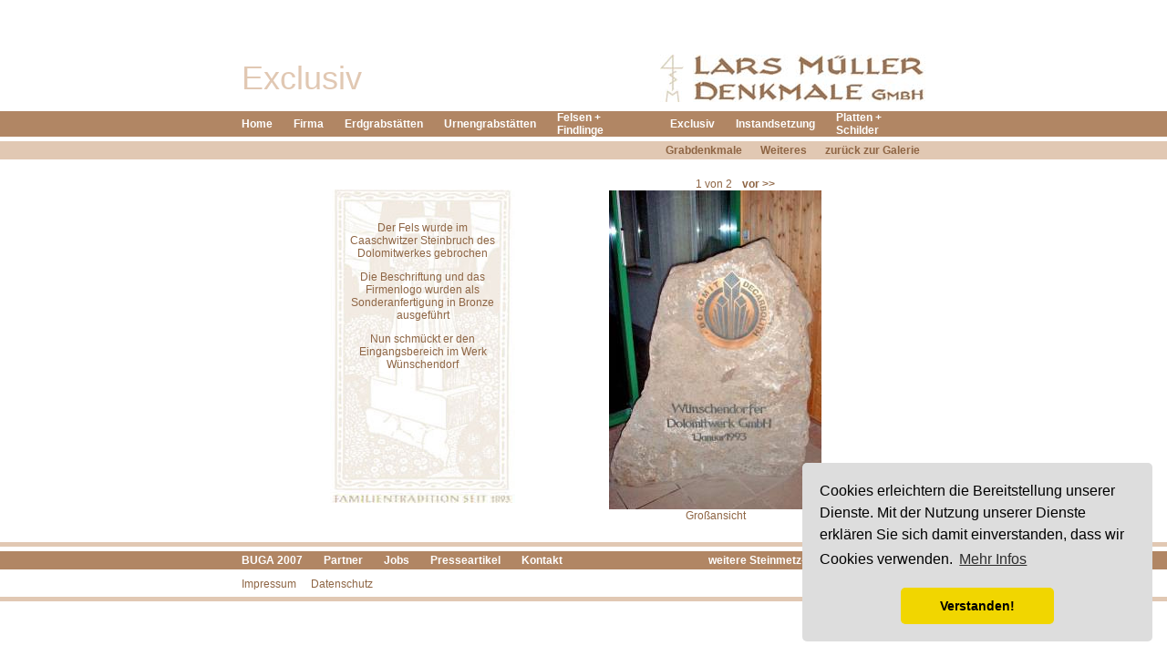

--- FILE ---
content_type: text/html
request_url: https://www.mueller-denkmale.de/?kategorie=6&exclusiv_kategorie_ID=2
body_size: 2148
content:
<!DOCTYPE HTML PUBLIC "-//W3C//DTD HTML 4.01 Transitional//EN">

<html>
<head>
	<TITLE>www.mueller-denkmale.de Erdgrabst?tten Urnengrabst?tten Exclusive Grabst?tten Platten und Schilder</TITLE>
	<meta name="Author" content="bentus Softwareentwicklung">
	<meta name="Publisher" content="Lars M?ller Denkmale GmbH">
	<meta name="Copyright" content="Lars M?ller Denkmale GmbH">
	<meta name="Keywords" content="Erdgrabst?tten,Urnengrabst?tten,Exclusive,Grabst?tten,Platten und Schilder,Beerdigung,Friedhof,Felsen,Findlinge,Gera,Th?ringen,Bestattung,Denkmale,Grabpflege">
	<meta name="Description" content="Mit unseren Arbeiten m?chten wir versuchen, symbolhaft die ganz eigene Pers?nlichkeit des Verstorbenen darstellen.">
	<meta name="Page-topic" content="Dienstleistungen">
	<meta name="Audience" content="Alle">
	<meta name="Content-language" content="DE">
	<meta name="Page-type" content="Kommerzielle Organisation">
	<meta name="Robots" content="INDEX,FOLLOW">

	<link rel="STYLESHEET" type="text/css" href="style.css">
	
	
	
	<script language="JavaScript">
	<!--
		function openWin( windowURL, windowName, windowFeatures ) {
			return window.open( windowURL, windowName, windowFeatures ) ;
		}

		function fenster_oeffnen()
		{
			var Info = window.open("alte_seite/rest/frames/frames.html", "alte_seite");
		}

	// -->
	</script>
	<script src="/jquery-2.2.4.min.js" type="text/javascript"></script>
	<script src="/functions.js" type="text/javascript"></script>
</head>

<body marginheight="0" marginwidth="0" topmargin="0" rightmargin="0" bottommargin="0" leftmargin="0">
<table border="0" cellpadding="0" cellspacing="0" height="100%" width="100%">
<tr>
	<td>
		<table border="0" cellpadding="0" cellspacing="0" width="100%">
		<tr>
			<td align="center" colspan="3">
				<table border="0" cellpadding="0" cellspacing="0" width="750">
				<tr>
					<td class="kategorie">
					Exclusiv					</td>
					<td align="right"><img src="images/logo_zeichen.jpg" width="26" height="52" alt="" border="0"><img src="images/transpic.gif" width="10" height="1" alt="" border="0"><img src="images/logo_name.jpg" width="255" height="52" alt="" border="0"></td>
				</tr>
				</table>
			</td>
		</tr>
		<tr>
			<td colspan="3"><img src="images/transpic.gif" width="1" height="10" alt="" border="0"></td>
		</tr>
		<tr>
			<td bgcolor="#B18664"><img src="images/transpic.gif" width="1" height="20" alt="" border="0"></td>
			<td align="left" bgcolor="#B18664" width="750" height="20">
				<table border="0" cellpadding="0" cellspacing="0">
				<tr>
					<td height="20" class="ueberschrift_weiss"><strong><a href="?kategorie=1" class="ueberschrift_weiss">Home</a></strong></td>
					<td><img src="images/transpic.gif" width="23" height="1" alt="" border="0"></td>
					<td height="20" class="ueberschrift_weiss"><strong><a href="?kategorie=2" class="ueberschrift_weiss">Firma</a></strong></td>
					<td><img src="images/transpic.gif" width="23" height="1" alt="" border="0"></td>
					<td height="20" class="ueberschrift_weiss"><strong><a href="?kategorie=3" class="ueberschrift_weiss">Erdgrabst&auml;tten</a></strong></td>
					<td><img src="images/transpic.gif" width="23" height="1" alt="" border="0"></td>
					<td height="20" class="ueberschrift_weiss"><strong><a href="?kategorie=4" class="ueberschrift_weiss">Urnengrabst&auml;tten</a></strong></td>
					<td><img src="images/transpic.gif" width="23" height="1" alt="" border="0"></td>
					<td height="20" class="ueberschrift_weiss"><strong><a href="?kategorie=5" class="ueberschrift_weiss">Felsen + Findlinge</a></strong></td>
					<td><img src="images/transpic.gif" width="23" height="1" alt="" border="0"></td>
					<td height="20" class="ueberschrift_weiss"><strong><a href="?kategorie=6" class="ueberschrift_weiss">Exclusiv</a></strong></td>
					<td><img src="images/transpic.gif" width="23" height="1" alt="" border="0"></td>
					<td height="20" class="ueberschrift_weiss"><strong><a href="?kategorie=7" class="ueberschrift_weiss">Instandsetzung</a></strong></td>
					<td><img src="images/transpic.gif" width="23" height="1" alt="" border="0"></td>
					<td height="20" class="ueberschrift_weiss"><strong><a href="?kategorie=8" class="ueberschrift_weiss">Platten + Schilder</a></strong></td>
				</tr>
				</table>
			</td>
			<td bgcolor="#B18664"><img src="images/transpic.gif" width="1" height="20" alt="" border="0"></td>
		</tr>
		<tr>
			<td colspan="3"><img src="images/transpic.gif" width="1" height="5" alt="" border="0"></td>
		</tr>
		<tr>
			<td bgcolor="#E1C8B3"><img src="images/transpic.gif" width="1" height="20" alt="" border="0"></td>
			<td align="left" bgcolor="#E1C8B3" width="750" height="20">
				<table border="0" cellpadding="0" cellspacing="0">
								<tr>
					<td height="20" class="ueberschrift_braun"><img src="images/transpic.gif" width="465" height="1" alt="" border="0"></td>
					
						<td height="20" class="ueberschrift_braun"><strong><a href="?kategorie=6&exclusiv_kategorie_ID=1" class="ueberschrift_braun">Grabdenkmale</strong></a></td>
						<td><img src="images/transpic.gif" width="20" height="1" alt="" border="0"></td>
						
						<td height="20" class="ueberschrift_braun"><strong><a href="?kategorie=6&exclusiv_kategorie_ID=2" class="ueberschrift_braun">Weiteres</strong></a></td>
						<td><img src="images/transpic.gif" width="20" height="1" alt="" border="0"></td>
												<td height="20" class="ueberschrift_braun"><a href="?kategorie=6" class="ueberschrift_braun"><strong>zur&uuml;ck zur Galerie</strong></a></td>
										</tr>
								</table>
			</td>

			<td bgcolor="#E1C8B3"><img src="images/transpic.gif" width="1" height="20" alt="" border="0"></td>
		</tr>
		<tr>
			<td colspan="3"><img src="images/transpic.gif" width="1" height="10" alt="" border="0"></td>
		</tr>
		<tr>
			<td>&nbsp;</td>
			<td align="center" valign="top" height="400" width="750">
				<table border="0" cellpadding="0" cellspacing="0" width="750">
				<tr>
					<td class="text_normal" valign="top">
					<table border="0" cellpadding="0" cellspacing="0" width="100%">
<tr>
	<td colspan="3"><img src="images/transpic.gif" width="1" height="10" alt="" border="0"></td>
</tr>
<tr>
		<td align="right" valign="top">
		<table border="0" cellpadding="0" cellspacing="0">
		<tr>
			<td><img src="images/transpic.gif" width="1" height="13" alt="" border="0"></td>
		</tr>
		<tr>
			<td valign="top" height="350" width="203" background="images/mueller_hintergrund_braun.jpg" style="background-repeat:no-repeat;">
			<table border="0" cellpadding="0" cellspacing="0">
			<tr>
				<td colspan="3"><img src="images/transpic.gif" width="1" height="35" alt="" border="0"></td>
			</tr>
			<tr>
				<td><img src="images/transpic.gif" width="20" height="1" alt="" border="0"></td>
				<td class="text_normal"><P align=center>Der Fels wurde im Caaschwitzer Steinbruch des Dolomitwerkes gebrochen</P>
<P align=center>Die Beschriftung und das Firmenlogo wurden als Sonderanfertigung in Bronze ausgef�hrt</P>
<P align=center>Nun schm�ckt er den Eingangsbereich im Werk W�nschendorf<BR></P></td>
				<td><img src="images/transpic.gif" width="20" height="1" alt="" border="0"></td>
			</tr>
			<tr>
				<td colspan="3"><img src="images/transpic.gif" width="1" height="20" alt="" border="0"></td>
			</tr>
			</table>
			</td>	
		</tr>
		</table>
	</td>
		<td><img src="images/transpic.gif" width="70" height="1" alt="" border="0"></td>
	<td align="left" valign="top" rowspan="3" class="text_normal">
		<table border="0" cellpadding="0" cellspacing="0">		
		<tr>
		<td align="center" colspan="3">
			<table border="0" cellpadding="0" cellspacing="0">
						<tr>
				<td class="text_normal">
								&nbsp;&nbsp;&nbsp;&nbsp;&nbsp;&nbsp;&nbsp;&nbsp;&nbsp;&nbsp;&nbsp;
								</td>
					<td><img src="images/transpic.gif" width="11" height="1" alt="" border="0"></td>
					<td class="text_normal">1 von 2</td>
					<td><img src="images/transpic.gif" width="11" height="1" alt="" border="0"></td>
					<td class="text_normal">
										<a href="?kategorie=6&exclusiv_kategorie_ID=2&artikel=1" class="text_normal"><strong>vor &gt;&gt;</strong></a>
										</td>
				</tr>
				</table>
			</td>
		</tr>
		<tr>
						<td valign="top"><img src="images/exclusiv_images/8/thumb/Dolomitwerk.jpg" alt="" border="0"></td>
			
					</tr>
		<tr>
						<td align="center" class="text_normal">
			<a href="JavaScript: newWindow = openWin( 'inc/exclusiv_bild_detail.php?exclusiv_ID=8&bild=0', 'name', 'width=333,height=500,toolbar=0,location=0,directories=0,status=0,menuBar=0,scrollBars=0,resizable=0' ); newWindow.focus()" class="text_normal">Gro&szlig;ansicht</a>
			</td>
			
					</tr>
		</table>	
	</td>
</tr>
</table>
					</td>
				</tr>
				</table>
			</td>
			<td>&nbsp;</td>
		</tr>
		<tr>
			<td colspan="3"><img src="images/transpic.gif" width="1" height="10" alt="" border="0"></td>
		</tr>
		<tr>
			<td bgcolor="#E1C8B3" colspan="3"><img src="images/transpic.gif" width="1" height="5" alt="" border="0"></td>

		</tr>
		<tr>
			<td colspan="3"><img src="images/transpic.gif" width="1" height="5" alt="" border="0"></td>
		</tr>
		<tr>
			<td bgcolor="#B18664"><img src="images/transpic.gif" width="1" height="10" alt="" border="0"></td>
			<td align="left" bgcolor="#B18664" width="750" height="20">
				<table border="0" cellpadding="0" cellspacing="0">
				<tr>
				  <td height="20" class="ueberschrift_weiss"><strong><a href="?kategorie=14" class="ueberschrift_weiss">BUGA 2007</a></strong></td>
					<td><img src="images/transpic.gif" width="23" height="1" alt="" border="0"></td>
					<td height="20" class="ueberschrift_weiss"><strong><a href="?kategorie=9" class="ueberschrift_weiss">Partner</a></strong></td>
					<td><img src="images/transpic.gif" width="23" height="1" alt="" border="0"></td>
					<td height="20" class="ueberschrift_weiss"><strong><a href="?kategorie=10" class="ueberschrift_weiss">Jobs</a></strong></td>
					<td><img src="images/transpic.gif" width="23" height="1" alt="" border="0"></td>
					<td height="20" class="ueberschrift_weiss"><strong><a href="?kategorie=11" class="ueberschrift_weiss">Presseartikel</a></strong></td>
					<td><img src="images/transpic.gif" width="23" height="1" alt="" border="0"></td>
					<td height="20" class="ueberschrift_weiss"><strong><a href="?kategorie=12" class="ueberschrift_weiss">Kontakt</a></strong></td>
					<!--
					<td><img src="images/transpic.gif" width="23" height="1" alt="" border="0"></td>
					<td height="20" class="ueberschrift_weiss"><strong><a href="?kategorie=13" class="ueberschrift_weiss">Impressum</a></strong></td>
					-->
					<td><img src="images/transpic.gif" width="160" height="1" alt="" border="0"></td>
					<td height="20" class="ueberschrift_weiss"><strong><a href="http://www.mueller-denkmale.de/alte_seite/www/som/rest/frames/frames.html" class="ueberschrift_weiss" target="_blank">weitere Steinmetz- und Bildhauerarbeiten</a></strong></td>

				</tr>
				</table>
			</td>
			<td bgcolor="#B18664"><img src="images/transpic.gif" width="1" height="10" alt="" border="0"></td>
		</tr>
		<tr>
			<td colspan="3"><img src="images/transpic.gif" width="1" height="5" alt="" border="0"></td>
		</tr>
		<tr>
			<td><img src="images/transpic.gif" width="1" height="10" alt="" border="0"></td>
			<td class="footer" align="left" width="750" height="20">
				<ul>
					<li><a href="/?kategorie=13">Impressum</a></li>
					<li><a href="/?kategorie=15">Datenschutz</a></li>
					
				</ul>
			</td>
			<td><img src="images/transpic.gif" width="1" height="10" alt="" border="0"></td>
		</tr>
		<tr>
			<td colspan="3"><img src="images/transpic.gif" width="1" height="5" alt="" border="0"></td>
		</tr>
		<tr>
			<td bgcolor="#E1C8B3" colspan="3"><img src="images/transpic.gif" width="1" height="5" alt="" border="0"></td>
		</tr>
		</table>
	</td>
</tr>
</table>
</body>
</html>


--- FILE ---
content_type: text/css
request_url: https://www.mueller-denkmale.de/style.css
body_size: 1535
content:
/* cookie warning */
.cc-window{opacity:1;transition:opacity 1s ease}.cc-window.cc-invisible{opacity:0}.cc-animate.cc-revoke{transition:transform 1s ease}.cc-animate.cc-revoke.cc-top{transform:translateY(-2em)}.cc-animate.cc-revoke.cc-bottom{transform:translateY(2em)}.cc-animate.cc-revoke.cc-active.cc-bottom,.cc-animate.cc-revoke.cc-active.cc-top,.cc-revoke:hover{transform:translateY(0)}.cc-grower{max-height:0;overflow:hidden;transition:max-height 1s}
.cc-link,.cc-revoke:hover{text-decoration:underline}.cc-revoke,.cc-window{position:fixed;overflow:hidden;box-sizing:border-box;font-family:Helvetica,Calibri,Arial,sans-serif;font-size:16px;line-height:1.5em;display:-ms-flexbox;display:flex;-ms-flex-wrap:nowrap;flex-wrap:nowrap;z-index:9999}.cc-window.cc-static{position:static}.cc-window.cc-floating{padding:2em;max-width:24em;-ms-flex-direction:column;flex-direction:column}.cc-window.cc-banner{padding:1em 1.8em;width:100%;-ms-flex-direction:row;flex-direction:row}.cc-revoke{padding:.5em}.cc-header{font-size:18px;font-weight:700}.cc-btn,.cc-close,.cc-link,.cc-revoke{cursor:pointer}.cc-link{opacity:.8;display:inline-block;padding:.2em}.cc-link:hover{opacity:1}.cc-link:active,.cc-link:visited{color:initial}.cc-btn{display:block;padding:.4em .8em;font-size:.9em;font-weight:700;border-width:2px;border-style:solid;text-align:center;white-space:nowrap}.cc-banner .cc-btn:last-child{min-width:140px}.cc-highlight .cc-btn:first-child{background-color:transparent;border-color:transparent}.cc-highlight .cc-btn:first-child:focus,.cc-highlight .cc-btn:first-child:hover{background-color:transparent;text-decoration:underline}.cc-close{display:block;position:absolute;top:.5em;right:.5em;font-size:1.6em;opacity:.9;line-height:.75}.cc-close:focus,.cc-close:hover{opacity:1}
.cc-revoke.cc-top{top:0;left:3em;border-bottom-left-radius:.5em;border-bottom-right-radius:.5em}.cc-revoke.cc-bottom{bottom:0;left:3em;border-top-left-radius:.5em;border-top-right-radius:.5em}.cc-revoke.cc-left{left:3em;right:unset}.cc-revoke.cc-right{right:3em;left:unset}.cc-top{top:1em}.cc-left{left:1em}.cc-right{right:1em}.cc-bottom{bottom:1em}.cc-floating>.cc-link{margin-bottom:1em}.cc-floating .cc-message{display:block;margin-bottom:1em}.cc-window.cc-floating .cc-compliance{-ms-flex:1;flex:1}.cc-window.cc-banner{-ms-flex-align:center;align-items:center}.cc-banner.cc-top{left:0;right:0;top:0}.cc-banner.cc-bottom{left:0;right:0;bottom:0}.cc-banner .cc-message{-ms-flex:1;flex:1}.cc-compliance{display:-ms-flexbox;display:flex;-ms-flex-align:center;align-items:center;-ms-flex-line-pack:justify;align-content:space-between}.cc-compliance>.cc-btn{-ms-flex:1;flex:1}.cc-btn+.cc-btn{margin-left:.5em}
@media print{.cc-revoke,.cc-window{display:none}}@media screen and (max-width:900px){.cc-btn{white-space:normal}}@media screen and (max-width:414px) and (orientation:portrait),screen and (max-width:736px) and (orientation:landscape){.cc-window.cc-top{top:0}.cc-window.cc-bottom{bottom:0}.cc-window.cc-banner,.cc-window.cc-left,.cc-window.cc-right{left:0;right:0}.cc-window.cc-banner{-ms-flex-direction:column;flex-direction:column}.cc-window.cc-banner .cc-compliance{-ms-flex:1;flex:1}.cc-window.cc-floating{max-width:none}.cc-window .cc-message{margin-bottom:1em}.cc-window.cc-banner{-ms-flex-align:unset;align-items:unset}}
.cc-floating.cc-theme-classic{padding:1.2em;border-radius:5px}.cc-floating.cc-type-info.cc-theme-classic .cc-compliance{text-align:center;display:inline;-ms-flex:none;flex:none}.cc-theme-classic .cc-btn{border-radius:5px}.cc-theme-classic .cc-btn:last-child{min-width:140px}.cc-floating.cc-type-info.cc-theme-classic .cc-btn{display:inline-block}
.cc-theme-edgeless.cc-window{padding:0}.cc-floating.cc-theme-edgeless .cc-message{margin:2em 2em 1.5em}.cc-banner.cc-theme-edgeless .cc-btn{margin:0;padding:.8em 1.8em;height:100%}.cc-banner.cc-theme-edgeless .cc-message{margin-left:1em}.cc-floating.cc-theme-edgeless .cc-btn+.cc-btn{margin-left:0}

TD.kategorie {
	font-family : Arial;
	font-size : 36px;
	color : #E1C8B3;
	text-decoration : none;
}

TD.ueberschrift_weiss {
	font-family : Arial;
	font-size : 12px;
	color : #FFFFFF;
	text-decoration : none;
}

TD.ueberschrift_braun {
	font-family : Arial;
	font-size : 12px;
	color : #8E6544;
	text-decoration : none;
}

TD.text_normal {
	font-family : Arial;
	font-size : 12px;
	color : #8E6544;
	text-decoration : none;
}


TD.text_klein {
	font-family : Arial;
	font-size : 11px;
	color : #8E6544;
	text-decoration : none;
}

TD.text_gross {
	font-family : Arial;
	font-size : 14px;
	color : #8E6544;
	text-decoration : none;
}

A.ueberschrift_weiss {
	font-family : Arial;
	font-size : 12px;
	color : #FFFFFF;
	text-decoration : none;
}

A:HOVER.ueberschrift_weiss {
	font-family : Arial;
	font-size : 12px;
	color : #FFFFFF;
	text-decoration : underline;
}

A.ueberschrift_braun {
	font-family : Arial;
	font-size : 12px;
	color : #8E6544;
	text-decoration : none;
}

A:HOVER.ueberschrift_braun {
	font-family : Arial;
	font-size : 12px;
	color : #8E6544;
	text-decoration : underline;
}

A.text_normal,
.footer a{
	font-family : Arial;
	font-size : 12px;
	color : #8E6544;
	text-decoration : none;
}

A:HOVER.text_normal {
	font-family : Arial;
	font-size : 12px;
	color : #8E6544;
	text-decoration : underline;
}

INPUT.normal {
	font-family : Arial;
	font-size : 12px;
	color : #8E6544;
	text-decoration : none;
	width : 200px;
	border-bottom-width : 1px;
	border-left-width : 1px;
	border-right-width : 1px;
	border-style : solid;
	border-top-width : 1px;
}

TEXTAREA.normal {
	font-family : Arial;
	font-size : 12px;
	color : #8E6544;
	text-decoration : none;
	width : 300px;
	border-bottom-width : 1px;
	border-left-width : 1px;
	border-right-width : 1px;
	border-style : solid;
	border-top-width : 1px;
}
.footer ul{
	padding:0;
	margin:0;
}
.footer ul::before,
.footer ul::after{
	content:" ";
	display:table;
}
.footer ul::after{
	clear:both;
}
.footer li{
	float:left;
	list-style:outside none;
	margin-right:1em;
}
.mailform input[type='submit'][disabled],
.mailform input[type='submit'][disabled]:hover{
	background-color:#aaa;
	border-color:#aaa;
	color:#000;
	cursor:not-allowed;
}
.mailform .datenschutz-wrap{
	margin-bottom:20px;
}